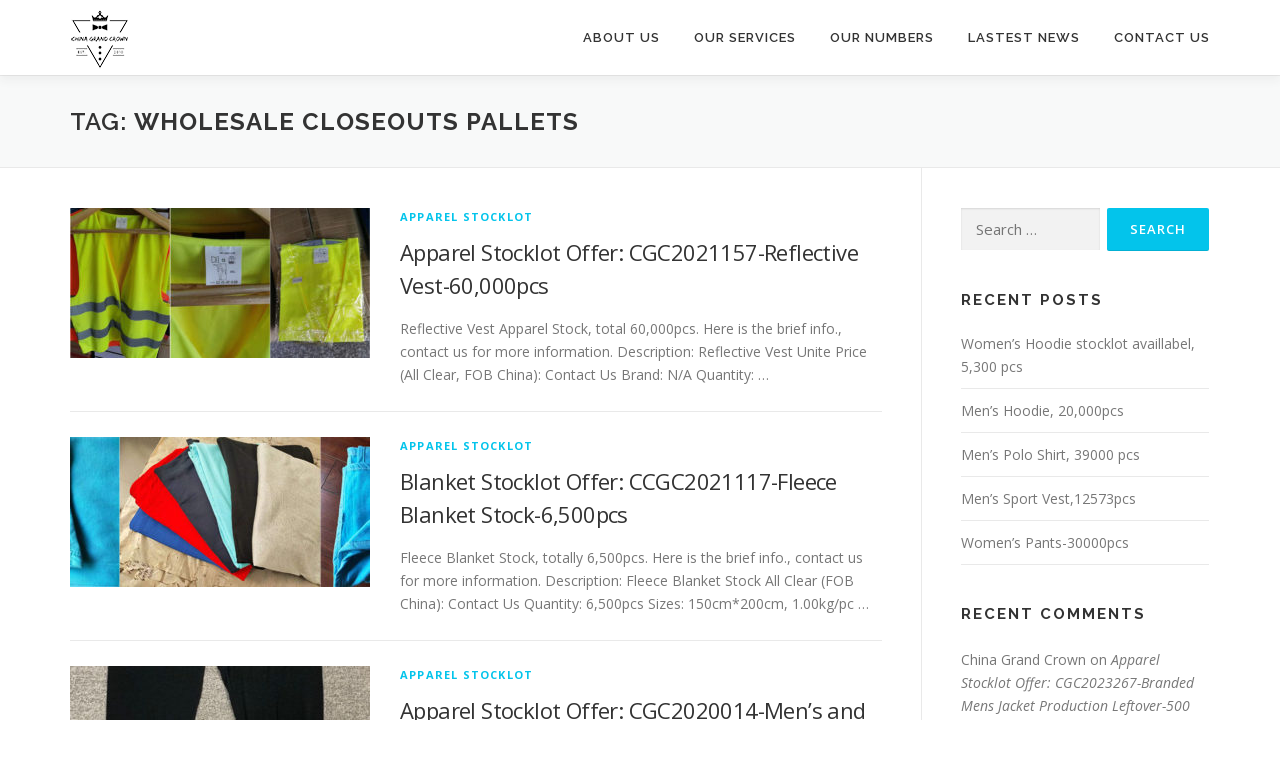

--- FILE ---
content_type: text/html; charset=UTF-8
request_url: https://grandcrowncn.com/tag/wholesale-closeouts-pallets/
body_size: 11840
content:
<!DOCTYPE html>
<html lang="en-US">
<head>
<meta charset="UTF-8">
<meta name="viewport" content="width=device-width, initial-scale=1">
<link rel="profile" href="http://gmpg.org/xfn/11">
<title>wholesale closeouts pallets | Off Price Apparel | Footwear | Stocklot</title>
<meta name='robots' content='max-image-preview:large' />

<!-- All in One SEO Pack Pro 3.1.1 by Michael Torbert of Semper Fi Web Design[186,268] -->
<!-- Debug String: OQIG069DFHRISRQ82UJMVVKXZL8 -->

<meta name="keywords"  content="wholesale closeouts,buy wholesale pallets,liquidation stock,liquidation wholesale auctions,merchandise liquidators,pallets of merchandise,where to buy pallets of merchandise,wholesale pallet lots,wholesale products for resale,wholesale pallets near me,liquidation warehouse,buy pallets of merchandise,closeout deals,wholesale pallet auctions,where to buy pallets of merchandise near me,wholesale liquidation merchandise,liquidation pallets,wholesale liquidators online,buy wholesale pallets cheap,clothing liquidators,wholesale closeouts pallets,wholesale lots for sale,vest,reflective vest,blanket,fleece blanket,legging,pants,inventory,closeouts,liquidation,off price,overrun,overstock,stocklot,stocklots,surplus,apparel inventory,apparel liquidation,apparel overstock,china closeouts,china inventories,china stocklot,stocklot in china,wholesale clothing,wholesale,wholesale pallets,wholesale liquidators,closeout,liquidate,liquidation sales,wholesale items,wholesale pallet sales,wholesale merchandise,wholesale auctions,closeout sales,overstock clearance,wholesale liquidation pallets,liquidation auctions,wholesale lots,overstock pallets,wholesale merchandise pallets,pallets of merchandise for sale" />

<link rel="canonical" href="https://grandcrowncn.com/tag/wholesale-closeouts-pallets/" />
<!-- All in One SEO Pack Pro -->
<link rel='dns-prefetch' href='//fonts.googleapis.com' />
<link rel="alternate" type="application/rss+xml" title="Off Price Apparel | Footwear | Stocklot &raquo; Feed" href="https://grandcrowncn.com/feed/" />
<link rel="alternate" type="application/rss+xml" title="Off Price Apparel | Footwear | Stocklot &raquo; Comments Feed" href="https://grandcrowncn.com/comments/feed/" />
<link rel="alternate" type="application/rss+xml" title="Off Price Apparel | Footwear | Stocklot &raquo; wholesale closeouts pallets Tag Feed" href="https://grandcrowncn.com/tag/wholesale-closeouts-pallets/feed/" />
		<!-- This site uses the Google Analytics by MonsterInsights plugin v8.14.0 - Using Analytics tracking - https://www.monsterinsights.com/ -->
							<script src="//www.googletagmanager.com/gtag/js?id=UA-20028521-1"  data-cfasync="false" data-wpfc-render="false" type="text/javascript" async></script>
			<script data-cfasync="false" data-wpfc-render="false" type="text/javascript">
				var mi_version = '8.14.0';
				var mi_track_user = true;
				var mi_no_track_reason = '';
				
								var disableStrs = [
															'ga-disable-UA-20028521-1',
									];

				/* Function to detect opted out users */
				function __gtagTrackerIsOptedOut() {
					for (var index = 0; index < disableStrs.length; index++) {
						if (document.cookie.indexOf(disableStrs[index] + '=true') > -1) {
							return true;
						}
					}

					return false;
				}

				/* Disable tracking if the opt-out cookie exists. */
				if (__gtagTrackerIsOptedOut()) {
					for (var index = 0; index < disableStrs.length; index++) {
						window[disableStrs[index]] = true;
					}
				}

				/* Opt-out function */
				function __gtagTrackerOptout() {
					for (var index = 0; index < disableStrs.length; index++) {
						document.cookie = disableStrs[index] + '=true; expires=Thu, 31 Dec 2099 23:59:59 UTC; path=/';
						window[disableStrs[index]] = true;
					}
				}

				if ('undefined' === typeof gaOptout) {
					function gaOptout() {
						__gtagTrackerOptout();
					}
				}
								window.dataLayer = window.dataLayer || [];

				window.MonsterInsightsDualTracker = {
					helpers: {},
					trackers: {},
				};
				if (mi_track_user) {
					function __gtagDataLayer() {
						dataLayer.push(arguments);
					}

					function __gtagTracker(type, name, parameters) {
						if (!parameters) {
							parameters = {};
						}

						if (parameters.send_to) {
							__gtagDataLayer.apply(null, arguments);
							return;
						}

						if (type === 'event') {
							
														parameters.send_to = monsterinsights_frontend.ua;
							__gtagDataLayer(type, name, parameters);
													} else {
							__gtagDataLayer.apply(null, arguments);
						}
					}

					__gtagTracker('js', new Date());
					__gtagTracker('set', {
						'developer_id.dZGIzZG': true,
											});
															__gtagTracker('config', 'UA-20028521-1', {"forceSSL":"true","link_attribution":"true"} );
										window.gtag = __gtagTracker;										(function () {
						/* https://developers.google.com/analytics/devguides/collection/analyticsjs/ */
						/* ga and __gaTracker compatibility shim. */
						var noopfn = function () {
							return null;
						};
						var newtracker = function () {
							return new Tracker();
						};
						var Tracker = function () {
							return null;
						};
						var p = Tracker.prototype;
						p.get = noopfn;
						p.set = noopfn;
						p.send = function () {
							var args = Array.prototype.slice.call(arguments);
							args.unshift('send');
							__gaTracker.apply(null, args);
						};
						var __gaTracker = function () {
							var len = arguments.length;
							if (len === 0) {
								return;
							}
							var f = arguments[len - 1];
							if (typeof f !== 'object' || f === null || typeof f.hitCallback !== 'function') {
								if ('send' === arguments[0]) {
									var hitConverted, hitObject = false, action;
									if ('event' === arguments[1]) {
										if ('undefined' !== typeof arguments[3]) {
											hitObject = {
												'eventAction': arguments[3],
												'eventCategory': arguments[2],
												'eventLabel': arguments[4],
												'value': arguments[5] ? arguments[5] : 1,
											}
										}
									}
									if ('pageview' === arguments[1]) {
										if ('undefined' !== typeof arguments[2]) {
											hitObject = {
												'eventAction': 'page_view',
												'page_path': arguments[2],
											}
										}
									}
									if (typeof arguments[2] === 'object') {
										hitObject = arguments[2];
									}
									if (typeof arguments[5] === 'object') {
										Object.assign(hitObject, arguments[5]);
									}
									if ('undefined' !== typeof arguments[1].hitType) {
										hitObject = arguments[1];
										if ('pageview' === hitObject.hitType) {
											hitObject.eventAction = 'page_view';
										}
									}
									if (hitObject) {
										action = 'timing' === arguments[1].hitType ? 'timing_complete' : hitObject.eventAction;
										hitConverted = mapArgs(hitObject);
										__gtagTracker('event', action, hitConverted);
									}
								}
								return;
							}

							function mapArgs(args) {
								var arg, hit = {};
								var gaMap = {
									'eventCategory': 'event_category',
									'eventAction': 'event_action',
									'eventLabel': 'event_label',
									'eventValue': 'event_value',
									'nonInteraction': 'non_interaction',
									'timingCategory': 'event_category',
									'timingVar': 'name',
									'timingValue': 'value',
									'timingLabel': 'event_label',
									'page': 'page_path',
									'location': 'page_location',
									'title': 'page_title',
								};
								for (arg in args) {
																		if (!(!args.hasOwnProperty(arg) || !gaMap.hasOwnProperty(arg))) {
										hit[gaMap[arg]] = args[arg];
									} else {
										hit[arg] = args[arg];
									}
								}
								return hit;
							}

							try {
								f.hitCallback();
							} catch (ex) {
							}
						};
						__gaTracker.create = newtracker;
						__gaTracker.getByName = newtracker;
						__gaTracker.getAll = function () {
							return [];
						};
						__gaTracker.remove = noopfn;
						__gaTracker.loaded = true;
						window['__gaTracker'] = __gaTracker;
					})();
									} else {
										console.log("");
					(function () {
						function __gtagTracker() {
							return null;
						}

						window['__gtagTracker'] = __gtagTracker;
						window['gtag'] = __gtagTracker;
					})();
									}
			</script>
				<!-- / Google Analytics by MonsterInsights -->
		<script type="text/javascript">
window._wpemojiSettings = {"baseUrl":"https:\/\/s.w.org\/images\/core\/emoji\/14.0.0\/72x72\/","ext":".png","svgUrl":"https:\/\/s.w.org\/images\/core\/emoji\/14.0.0\/svg\/","svgExt":".svg","source":{"concatemoji":"https:\/\/grandcrowncn.com\/wp-includes\/js\/wp-emoji-release.min.js?ver=6.2.8"}};
/*! This file is auto-generated */
!function(e,a,t){var n,r,o,i=a.createElement("canvas"),p=i.getContext&&i.getContext("2d");function s(e,t){p.clearRect(0,0,i.width,i.height),p.fillText(e,0,0);e=i.toDataURL();return p.clearRect(0,0,i.width,i.height),p.fillText(t,0,0),e===i.toDataURL()}function c(e){var t=a.createElement("script");t.src=e,t.defer=t.type="text/javascript",a.getElementsByTagName("head")[0].appendChild(t)}for(o=Array("flag","emoji"),t.supports={everything:!0,everythingExceptFlag:!0},r=0;r<o.length;r++)t.supports[o[r]]=function(e){if(p&&p.fillText)switch(p.textBaseline="top",p.font="600 32px Arial",e){case"flag":return s("\ud83c\udff3\ufe0f\u200d\u26a7\ufe0f","\ud83c\udff3\ufe0f\u200b\u26a7\ufe0f")?!1:!s("\ud83c\uddfa\ud83c\uddf3","\ud83c\uddfa\u200b\ud83c\uddf3")&&!s("\ud83c\udff4\udb40\udc67\udb40\udc62\udb40\udc65\udb40\udc6e\udb40\udc67\udb40\udc7f","\ud83c\udff4\u200b\udb40\udc67\u200b\udb40\udc62\u200b\udb40\udc65\u200b\udb40\udc6e\u200b\udb40\udc67\u200b\udb40\udc7f");case"emoji":return!s("\ud83e\udef1\ud83c\udffb\u200d\ud83e\udef2\ud83c\udfff","\ud83e\udef1\ud83c\udffb\u200b\ud83e\udef2\ud83c\udfff")}return!1}(o[r]),t.supports.everything=t.supports.everything&&t.supports[o[r]],"flag"!==o[r]&&(t.supports.everythingExceptFlag=t.supports.everythingExceptFlag&&t.supports[o[r]]);t.supports.everythingExceptFlag=t.supports.everythingExceptFlag&&!t.supports.flag,t.DOMReady=!1,t.readyCallback=function(){t.DOMReady=!0},t.supports.everything||(n=function(){t.readyCallback()},a.addEventListener?(a.addEventListener("DOMContentLoaded",n,!1),e.addEventListener("load",n,!1)):(e.attachEvent("onload",n),a.attachEvent("onreadystatechange",function(){"complete"===a.readyState&&t.readyCallback()})),(e=t.source||{}).concatemoji?c(e.concatemoji):e.wpemoji&&e.twemoji&&(c(e.twemoji),c(e.wpemoji)))}(window,document,window._wpemojiSettings);
</script>
<style type="text/css">
img.wp-smiley,
img.emoji {
	display: inline !important;
	border: none !important;
	box-shadow: none !important;
	height: 1em !important;
	width: 1em !important;
	margin: 0 0.07em !important;
	vertical-align: -0.1em !important;
	background: none !important;
	padding: 0 !important;
}
</style>
	<link rel='stylesheet' id='wp-block-library-css' href='https://grandcrowncn.com/wp-includes/css/dist/block-library/style.min.css?ver=6.2.8' type='text/css' media='all' />
<style id='wp-block-library-theme-inline-css' type='text/css'>
.wp-block-audio figcaption{color:#555;font-size:13px;text-align:center}.is-dark-theme .wp-block-audio figcaption{color:hsla(0,0%,100%,.65)}.wp-block-audio{margin:0 0 1em}.wp-block-code{border:1px solid #ccc;border-radius:4px;font-family:Menlo,Consolas,monaco,monospace;padding:.8em 1em}.wp-block-embed figcaption{color:#555;font-size:13px;text-align:center}.is-dark-theme .wp-block-embed figcaption{color:hsla(0,0%,100%,.65)}.wp-block-embed{margin:0 0 1em}.blocks-gallery-caption{color:#555;font-size:13px;text-align:center}.is-dark-theme .blocks-gallery-caption{color:hsla(0,0%,100%,.65)}.wp-block-image figcaption{color:#555;font-size:13px;text-align:center}.is-dark-theme .wp-block-image figcaption{color:hsla(0,0%,100%,.65)}.wp-block-image{margin:0 0 1em}.wp-block-pullquote{border-bottom:4px solid;border-top:4px solid;color:currentColor;margin-bottom:1.75em}.wp-block-pullquote cite,.wp-block-pullquote footer,.wp-block-pullquote__citation{color:currentColor;font-size:.8125em;font-style:normal;text-transform:uppercase}.wp-block-quote{border-left:.25em solid;margin:0 0 1.75em;padding-left:1em}.wp-block-quote cite,.wp-block-quote footer{color:currentColor;font-size:.8125em;font-style:normal;position:relative}.wp-block-quote.has-text-align-right{border-left:none;border-right:.25em solid;padding-left:0;padding-right:1em}.wp-block-quote.has-text-align-center{border:none;padding-left:0}.wp-block-quote.is-large,.wp-block-quote.is-style-large,.wp-block-quote.is-style-plain{border:none}.wp-block-search .wp-block-search__label{font-weight:700}.wp-block-search__button{border:1px solid #ccc;padding:.375em .625em}:where(.wp-block-group.has-background){padding:1.25em 2.375em}.wp-block-separator.has-css-opacity{opacity:.4}.wp-block-separator{border:none;border-bottom:2px solid;margin-left:auto;margin-right:auto}.wp-block-separator.has-alpha-channel-opacity{opacity:1}.wp-block-separator:not(.is-style-wide):not(.is-style-dots){width:100px}.wp-block-separator.has-background:not(.is-style-dots){border-bottom:none;height:1px}.wp-block-separator.has-background:not(.is-style-wide):not(.is-style-dots){height:2px}.wp-block-table{margin:0 0 1em}.wp-block-table td,.wp-block-table th{word-break:normal}.wp-block-table figcaption{color:#555;font-size:13px;text-align:center}.is-dark-theme .wp-block-table figcaption{color:hsla(0,0%,100%,.65)}.wp-block-video figcaption{color:#555;font-size:13px;text-align:center}.is-dark-theme .wp-block-video figcaption{color:hsla(0,0%,100%,.65)}.wp-block-video{margin:0 0 1em}.wp-block-template-part.has-background{margin-bottom:0;margin-top:0;padding:1.25em 2.375em}
</style>
<link rel='stylesheet' id='classic-theme-styles-css' href='https://grandcrowncn.com/wp-includes/css/classic-themes.min.css?ver=6.2.8' type='text/css' media='all' />
<style id='global-styles-inline-css' type='text/css'>
body{--wp--preset--color--black: #000000;--wp--preset--color--cyan-bluish-gray: #abb8c3;--wp--preset--color--white: #ffffff;--wp--preset--color--pale-pink: #f78da7;--wp--preset--color--vivid-red: #cf2e2e;--wp--preset--color--luminous-vivid-orange: #ff6900;--wp--preset--color--luminous-vivid-amber: #fcb900;--wp--preset--color--light-green-cyan: #7bdcb5;--wp--preset--color--vivid-green-cyan: #00d084;--wp--preset--color--pale-cyan-blue: #8ed1fc;--wp--preset--color--vivid-cyan-blue: #0693e3;--wp--preset--color--vivid-purple: #9b51e0;--wp--preset--gradient--vivid-cyan-blue-to-vivid-purple: linear-gradient(135deg,rgba(6,147,227,1) 0%,rgb(155,81,224) 100%);--wp--preset--gradient--light-green-cyan-to-vivid-green-cyan: linear-gradient(135deg,rgb(122,220,180) 0%,rgb(0,208,130) 100%);--wp--preset--gradient--luminous-vivid-amber-to-luminous-vivid-orange: linear-gradient(135deg,rgba(252,185,0,1) 0%,rgba(255,105,0,1) 100%);--wp--preset--gradient--luminous-vivid-orange-to-vivid-red: linear-gradient(135deg,rgba(255,105,0,1) 0%,rgb(207,46,46) 100%);--wp--preset--gradient--very-light-gray-to-cyan-bluish-gray: linear-gradient(135deg,rgb(238,238,238) 0%,rgb(169,184,195) 100%);--wp--preset--gradient--cool-to-warm-spectrum: linear-gradient(135deg,rgb(74,234,220) 0%,rgb(151,120,209) 20%,rgb(207,42,186) 40%,rgb(238,44,130) 60%,rgb(251,105,98) 80%,rgb(254,248,76) 100%);--wp--preset--gradient--blush-light-purple: linear-gradient(135deg,rgb(255,206,236) 0%,rgb(152,150,240) 100%);--wp--preset--gradient--blush-bordeaux: linear-gradient(135deg,rgb(254,205,165) 0%,rgb(254,45,45) 50%,rgb(107,0,62) 100%);--wp--preset--gradient--luminous-dusk: linear-gradient(135deg,rgb(255,203,112) 0%,rgb(199,81,192) 50%,rgb(65,88,208) 100%);--wp--preset--gradient--pale-ocean: linear-gradient(135deg,rgb(255,245,203) 0%,rgb(182,227,212) 50%,rgb(51,167,181) 100%);--wp--preset--gradient--electric-grass: linear-gradient(135deg,rgb(202,248,128) 0%,rgb(113,206,126) 100%);--wp--preset--gradient--midnight: linear-gradient(135deg,rgb(2,3,129) 0%,rgb(40,116,252) 100%);--wp--preset--duotone--dark-grayscale: url('#wp-duotone-dark-grayscale');--wp--preset--duotone--grayscale: url('#wp-duotone-grayscale');--wp--preset--duotone--purple-yellow: url('#wp-duotone-purple-yellow');--wp--preset--duotone--blue-red: url('#wp-duotone-blue-red');--wp--preset--duotone--midnight: url('#wp-duotone-midnight');--wp--preset--duotone--magenta-yellow: url('#wp-duotone-magenta-yellow');--wp--preset--duotone--purple-green: url('#wp-duotone-purple-green');--wp--preset--duotone--blue-orange: url('#wp-duotone-blue-orange');--wp--preset--font-size--small: 13px;--wp--preset--font-size--medium: 20px;--wp--preset--font-size--large: 36px;--wp--preset--font-size--x-large: 42px;--wp--preset--spacing--20: 0.44rem;--wp--preset--spacing--30: 0.67rem;--wp--preset--spacing--40: 1rem;--wp--preset--spacing--50: 1.5rem;--wp--preset--spacing--60: 2.25rem;--wp--preset--spacing--70: 3.38rem;--wp--preset--spacing--80: 5.06rem;--wp--preset--shadow--natural: 6px 6px 9px rgba(0, 0, 0, 0.2);--wp--preset--shadow--deep: 12px 12px 50px rgba(0, 0, 0, 0.4);--wp--preset--shadow--sharp: 6px 6px 0px rgba(0, 0, 0, 0.2);--wp--preset--shadow--outlined: 6px 6px 0px -3px rgba(255, 255, 255, 1), 6px 6px rgba(0, 0, 0, 1);--wp--preset--shadow--crisp: 6px 6px 0px rgba(0, 0, 0, 1);}:where(.is-layout-flex){gap: 0.5em;}body .is-layout-flow > .alignleft{float: left;margin-inline-start: 0;margin-inline-end: 2em;}body .is-layout-flow > .alignright{float: right;margin-inline-start: 2em;margin-inline-end: 0;}body .is-layout-flow > .aligncenter{margin-left: auto !important;margin-right: auto !important;}body .is-layout-constrained > .alignleft{float: left;margin-inline-start: 0;margin-inline-end: 2em;}body .is-layout-constrained > .alignright{float: right;margin-inline-start: 2em;margin-inline-end: 0;}body .is-layout-constrained > .aligncenter{margin-left: auto !important;margin-right: auto !important;}body .is-layout-constrained > :where(:not(.alignleft):not(.alignright):not(.alignfull)){max-width: var(--wp--style--global--content-size);margin-left: auto !important;margin-right: auto !important;}body .is-layout-constrained > .alignwide{max-width: var(--wp--style--global--wide-size);}body .is-layout-flex{display: flex;}body .is-layout-flex{flex-wrap: wrap;align-items: center;}body .is-layout-flex > *{margin: 0;}:where(.wp-block-columns.is-layout-flex){gap: 2em;}.has-black-color{color: var(--wp--preset--color--black) !important;}.has-cyan-bluish-gray-color{color: var(--wp--preset--color--cyan-bluish-gray) !important;}.has-white-color{color: var(--wp--preset--color--white) !important;}.has-pale-pink-color{color: var(--wp--preset--color--pale-pink) !important;}.has-vivid-red-color{color: var(--wp--preset--color--vivid-red) !important;}.has-luminous-vivid-orange-color{color: var(--wp--preset--color--luminous-vivid-orange) !important;}.has-luminous-vivid-amber-color{color: var(--wp--preset--color--luminous-vivid-amber) !important;}.has-light-green-cyan-color{color: var(--wp--preset--color--light-green-cyan) !important;}.has-vivid-green-cyan-color{color: var(--wp--preset--color--vivid-green-cyan) !important;}.has-pale-cyan-blue-color{color: var(--wp--preset--color--pale-cyan-blue) !important;}.has-vivid-cyan-blue-color{color: var(--wp--preset--color--vivid-cyan-blue) !important;}.has-vivid-purple-color{color: var(--wp--preset--color--vivid-purple) !important;}.has-black-background-color{background-color: var(--wp--preset--color--black) !important;}.has-cyan-bluish-gray-background-color{background-color: var(--wp--preset--color--cyan-bluish-gray) !important;}.has-white-background-color{background-color: var(--wp--preset--color--white) !important;}.has-pale-pink-background-color{background-color: var(--wp--preset--color--pale-pink) !important;}.has-vivid-red-background-color{background-color: var(--wp--preset--color--vivid-red) !important;}.has-luminous-vivid-orange-background-color{background-color: var(--wp--preset--color--luminous-vivid-orange) !important;}.has-luminous-vivid-amber-background-color{background-color: var(--wp--preset--color--luminous-vivid-amber) !important;}.has-light-green-cyan-background-color{background-color: var(--wp--preset--color--light-green-cyan) !important;}.has-vivid-green-cyan-background-color{background-color: var(--wp--preset--color--vivid-green-cyan) !important;}.has-pale-cyan-blue-background-color{background-color: var(--wp--preset--color--pale-cyan-blue) !important;}.has-vivid-cyan-blue-background-color{background-color: var(--wp--preset--color--vivid-cyan-blue) !important;}.has-vivid-purple-background-color{background-color: var(--wp--preset--color--vivid-purple) !important;}.has-black-border-color{border-color: var(--wp--preset--color--black) !important;}.has-cyan-bluish-gray-border-color{border-color: var(--wp--preset--color--cyan-bluish-gray) !important;}.has-white-border-color{border-color: var(--wp--preset--color--white) !important;}.has-pale-pink-border-color{border-color: var(--wp--preset--color--pale-pink) !important;}.has-vivid-red-border-color{border-color: var(--wp--preset--color--vivid-red) !important;}.has-luminous-vivid-orange-border-color{border-color: var(--wp--preset--color--luminous-vivid-orange) !important;}.has-luminous-vivid-amber-border-color{border-color: var(--wp--preset--color--luminous-vivid-amber) !important;}.has-light-green-cyan-border-color{border-color: var(--wp--preset--color--light-green-cyan) !important;}.has-vivid-green-cyan-border-color{border-color: var(--wp--preset--color--vivid-green-cyan) !important;}.has-pale-cyan-blue-border-color{border-color: var(--wp--preset--color--pale-cyan-blue) !important;}.has-vivid-cyan-blue-border-color{border-color: var(--wp--preset--color--vivid-cyan-blue) !important;}.has-vivid-purple-border-color{border-color: var(--wp--preset--color--vivid-purple) !important;}.has-vivid-cyan-blue-to-vivid-purple-gradient-background{background: var(--wp--preset--gradient--vivid-cyan-blue-to-vivid-purple) !important;}.has-light-green-cyan-to-vivid-green-cyan-gradient-background{background: var(--wp--preset--gradient--light-green-cyan-to-vivid-green-cyan) !important;}.has-luminous-vivid-amber-to-luminous-vivid-orange-gradient-background{background: var(--wp--preset--gradient--luminous-vivid-amber-to-luminous-vivid-orange) !important;}.has-luminous-vivid-orange-to-vivid-red-gradient-background{background: var(--wp--preset--gradient--luminous-vivid-orange-to-vivid-red) !important;}.has-very-light-gray-to-cyan-bluish-gray-gradient-background{background: var(--wp--preset--gradient--very-light-gray-to-cyan-bluish-gray) !important;}.has-cool-to-warm-spectrum-gradient-background{background: var(--wp--preset--gradient--cool-to-warm-spectrum) !important;}.has-blush-light-purple-gradient-background{background: var(--wp--preset--gradient--blush-light-purple) !important;}.has-blush-bordeaux-gradient-background{background: var(--wp--preset--gradient--blush-bordeaux) !important;}.has-luminous-dusk-gradient-background{background: var(--wp--preset--gradient--luminous-dusk) !important;}.has-pale-ocean-gradient-background{background: var(--wp--preset--gradient--pale-ocean) !important;}.has-electric-grass-gradient-background{background: var(--wp--preset--gradient--electric-grass) !important;}.has-midnight-gradient-background{background: var(--wp--preset--gradient--midnight) !important;}.has-small-font-size{font-size: var(--wp--preset--font-size--small) !important;}.has-medium-font-size{font-size: var(--wp--preset--font-size--medium) !important;}.has-large-font-size{font-size: var(--wp--preset--font-size--large) !important;}.has-x-large-font-size{font-size: var(--wp--preset--font-size--x-large) !important;}
.wp-block-navigation a:where(:not(.wp-element-button)){color: inherit;}
:where(.wp-block-columns.is-layout-flex){gap: 2em;}
.wp-block-pullquote{font-size: 1.5em;line-height: 1.6;}
</style>
<link rel='stylesheet' id='wc-gallery-style-css' href='https://grandcrowncn.com/wp-content/plugins/boldgrid-gallery/includes/css/style.css?ver=1.55' type='text/css' media='all' />
<link rel='stylesheet' id='wc-gallery-popup-style-css' href='https://grandcrowncn.com/wp-content/plugins/boldgrid-gallery/includes/css/magnific-popup.css?ver=1.1.0' type='text/css' media='all' />
<link rel='stylesheet' id='wc-gallery-flexslider-style-css' href='https://grandcrowncn.com/wp-content/plugins/boldgrid-gallery/includes/vendors/flexslider/flexslider.css?ver=2.6.1' type='text/css' media='all' />
<link rel='stylesheet' id='wc-gallery-owlcarousel-style-css' href='https://grandcrowncn.com/wp-content/plugins/boldgrid-gallery/includes/vendors/owlcarousel/assets/owl.carousel.css?ver=2.1.4' type='text/css' media='all' />
<link rel='stylesheet' id='wc-gallery-owlcarousel-theme-style-css' href='https://grandcrowncn.com/wp-content/plugins/boldgrid-gallery/includes/vendors/owlcarousel/assets/owl.theme.default.css?ver=2.1.4' type='text/css' media='all' />
<link rel='stylesheet' id='contact-form-7-css' href='https://grandcrowncn.com/wp-content/plugins/contact-form-7/includes/css/styles.css?ver=5.7.5.1' type='text/css' media='all' />
<link rel='stylesheet' id='onepress-fonts-css' href='https://fonts.googleapis.com/css?family=Raleway%3A400%2C500%2C600%2C700%2C300%2C100%2C800%2C900%7COpen+Sans%3A400%2C300%2C300italic%2C400italic%2C600%2C600italic%2C700%2C700italic&#038;subset=latin%2Clatin-ext&#038;display=swap&#038;ver=2.3.4' type='text/css' media='all' />
<link rel='stylesheet' id='onepress-animate-css' href='https://grandcrowncn.com/wp-content/themes/onepress/assets/css/animate.min.css?ver=2.3.4' type='text/css' media='all' />
<link rel='stylesheet' id='onepress-fa-css' href='https://grandcrowncn.com/wp-content/themes/onepress/assets/css/font-awesome.min.css?ver=4.7.0' type='text/css' media='all' />
<link rel='stylesheet' id='onepress-bootstrap-css' href='https://grandcrowncn.com/wp-content/themes/onepress/assets/css/bootstrap.min.css?ver=2.3.4' type='text/css' media='all' />
<link rel='stylesheet' id='onepress-style-css' href='https://grandcrowncn.com/wp-content/themes/onepress/style.css?ver=6.2.8' type='text/css' media='all' />
<style id='onepress-style-inline-css' type='text/css'>
#main .video-section section.hero-slideshow-wrapper{background:transparent}.hero-slideshow-wrapper:after{position:absolute;top:0px;left:0px;width:100%;height:100%;background-color:rgba(0,0,0,0.3);display:block;content:""}.body-desktop .parallax-hero .hero-slideshow-wrapper:after{display:none!important}#parallax-hero>.parallax-bg::before{background-color:rgba(0,0,0,0.3);opacity:1}.body-desktop .parallax-hero .hero-slideshow-wrapper:after{display:none!important}#footer-widgets{}.gallery-carousel .g-item{padding:0px 10px}.gallery-carousel-wrap{margin-left:-10px;margin-right:-10px}.gallery-grid .g-item,.gallery-masonry .g-item .inner{padding:10px}.gallery-grid-wrap,.gallery-masonry-wrap{margin-left:-10px;margin-right:-10px}.gallery-justified-wrap{margin-left:-20px;margin-right:-20px}
</style>
<link rel='stylesheet' id='onepress-gallery-lightgallery-css' href='https://grandcrowncn.com/wp-content/themes/onepress/assets/css/lightgallery.css?ver=6.2.8' type='text/css' media='all' />
<link rel='stylesheet' id='boldgrid-components-css' href='https://grandcrowncn.com/wp-content/plugins/post-and-page-builder/assets/css/components.min.css?ver=2.16.5' type='text/css' media='all' />
<link rel='stylesheet' id='font-awesome-css' href='https://grandcrowncn.com/wp-content/plugins/post-and-page-builder/assets/css/font-awesome.min.css?ver=4.7' type='text/css' media='all' />
<link rel='stylesheet' id='boldgrid-fe-css' href='https://grandcrowncn.com/wp-content/plugins/post-and-page-builder/assets/css/editor-fe.min.css?ver=1.23.0' type='text/css' media='all' />
<link rel='stylesheet' id='boldgrid-custom-styles-css' href='https://grandcrowncn.com/wp-content/plugins/post-and-page-builder/assets/css/custom-styles.css?ver=6.2.8' type='text/css' media='all' />
<link rel='stylesheet' id='bgpbpp-public-css' href='https://grandcrowncn.com/wp-content/plugins/post-and-page-builder-premium/dist/application.min.css?ver=1.1.1' type='text/css' media='all' />
<script type='text/javascript' src='https://grandcrowncn.com/wp-content/plugins/google-analytics-for-wordpress/assets/js/frontend-gtag.min.js?ver=8.14.0' id='monsterinsights-frontend-script-js'></script>
<script data-cfasync="false" data-wpfc-render="false" type="text/javascript" id='monsterinsights-frontend-script-js-extra'>/* <![CDATA[ */
var monsterinsights_frontend = {"js_events_tracking":"true","download_extensions":"doc,pdf,ppt,zip,xls,docx,pptx,xlsx","inbound_paths":"[{\"path\":\"\\\/go\\\/\",\"label\":\"affiliate\"},{\"path\":\"\\\/recommend\\\/\",\"label\":\"affiliate\"}]","home_url":"https:\/\/grandcrowncn.com","hash_tracking":"false","ua":"UA-20028521-1","v4_id":""};/* ]]> */
</script>
<script type='text/javascript' src='https://grandcrowncn.com/wp-includes/js/jquery/jquery.min.js?ver=3.6.4' id='jquery-core-js'></script>
<script type='text/javascript' src='https://grandcrowncn.com/wp-includes/js/jquery/jquery-migrate.min.js?ver=3.4.0' id='jquery-migrate-js'></script>
<link rel="https://api.w.org/" href="https://grandcrowncn.com/wp-json/" /><link rel="alternate" type="application/json" href="https://grandcrowncn.com/wp-json/wp/v2/tags/103" /><link rel="EditURI" type="application/rsd+xml" title="RSD" href="https://grandcrowncn.com/xmlrpc.php?rsd" />
<link rel="wlwmanifest" type="application/wlwmanifest+xml" href="https://grandcrowncn.com/wp-includes/wlwmanifest.xml" />
<meta name="generator" content="WordPress 6.2.8" />
<style type="text/css">.recentcomments a{display:inline !important;padding:0 !important;margin:0 !important;}</style><link rel="icon" href="https://grandcrowncn.com/wp-content/uploads/2023/04/small-logo-48x48.png" sizes="32x32" />
<link rel="icon" href="https://grandcrowncn.com/wp-content/uploads/2023/04/small-logo.png" sizes="192x192" />
<link rel="apple-touch-icon" href="https://grandcrowncn.com/wp-content/uploads/2023/04/small-logo.png" />
<meta name="msapplication-TileImage" content="https://grandcrowncn.com/wp-content/uploads/2023/04/small-logo.png" />
<style id="wpforms-css-vars-root">
				:root {
					--wpforms-field-border-radius: 3px;
--wpforms-field-background-color: #ffffff;
--wpforms-field-border-color: rgba( 0, 0, 0, 0.25 );
--wpforms-field-text-color: rgba( 0, 0, 0, 0.7 );
--wpforms-label-color: rgba( 0, 0, 0, 0.85 );
--wpforms-label-sublabel-color: rgba( 0, 0, 0, 0.55 );
--wpforms-label-error-color: #d63637;
--wpforms-button-border-radius: 3px;
--wpforms-button-background-color: #066aab;
--wpforms-button-text-color: #ffffff;
--wpforms-field-size-input-height: 43px;
--wpforms-field-size-input-spacing: 15px;
--wpforms-field-size-font-size: 16px;
--wpforms-field-size-line-height: 19px;
--wpforms-field-size-padding-h: 14px;
--wpforms-field-size-checkbox-size: 16px;
--wpforms-field-size-sublabel-spacing: 5px;
--wpforms-field-size-icon-size: 1;
--wpforms-label-size-font-size: 16px;
--wpforms-label-size-line-height: 19px;
--wpforms-label-size-sublabel-font-size: 14px;
--wpforms-label-size-sublabel-line-height: 17px;
--wpforms-button-size-font-size: 17px;
--wpforms-button-size-height: 41px;
--wpforms-button-size-padding-h: 15px;
--wpforms-button-size-margin-top: 10px;

				}
			</style></head>

<body class="archive tag tag-wholesale-closeouts-pallets tag-103 wp-custom-logo boldgrid-ppb">
<svg xmlns="http://www.w3.org/2000/svg" viewBox="0 0 0 0" width="0" height="0" focusable="false" role="none" style="visibility: hidden; position: absolute; left: -9999px; overflow: hidden;" ><defs><filter id="wp-duotone-dark-grayscale"><feColorMatrix color-interpolation-filters="sRGB" type="matrix" values=" .299 .587 .114 0 0 .299 .587 .114 0 0 .299 .587 .114 0 0 .299 .587 .114 0 0 " /><feComponentTransfer color-interpolation-filters="sRGB" ><feFuncR type="table" tableValues="0 0.49803921568627" /><feFuncG type="table" tableValues="0 0.49803921568627" /><feFuncB type="table" tableValues="0 0.49803921568627" /><feFuncA type="table" tableValues="1 1" /></feComponentTransfer><feComposite in2="SourceGraphic" operator="in" /></filter></defs></svg><svg xmlns="http://www.w3.org/2000/svg" viewBox="0 0 0 0" width="0" height="0" focusable="false" role="none" style="visibility: hidden; position: absolute; left: -9999px; overflow: hidden;" ><defs><filter id="wp-duotone-grayscale"><feColorMatrix color-interpolation-filters="sRGB" type="matrix" values=" .299 .587 .114 0 0 .299 .587 .114 0 0 .299 .587 .114 0 0 .299 .587 .114 0 0 " /><feComponentTransfer color-interpolation-filters="sRGB" ><feFuncR type="table" tableValues="0 1" /><feFuncG type="table" tableValues="0 1" /><feFuncB type="table" tableValues="0 1" /><feFuncA type="table" tableValues="1 1" /></feComponentTransfer><feComposite in2="SourceGraphic" operator="in" /></filter></defs></svg><svg xmlns="http://www.w3.org/2000/svg" viewBox="0 0 0 0" width="0" height="0" focusable="false" role="none" style="visibility: hidden; position: absolute; left: -9999px; overflow: hidden;" ><defs><filter id="wp-duotone-purple-yellow"><feColorMatrix color-interpolation-filters="sRGB" type="matrix" values=" .299 .587 .114 0 0 .299 .587 .114 0 0 .299 .587 .114 0 0 .299 .587 .114 0 0 " /><feComponentTransfer color-interpolation-filters="sRGB" ><feFuncR type="table" tableValues="0.54901960784314 0.98823529411765" /><feFuncG type="table" tableValues="0 1" /><feFuncB type="table" tableValues="0.71764705882353 0.25490196078431" /><feFuncA type="table" tableValues="1 1" /></feComponentTransfer><feComposite in2="SourceGraphic" operator="in" /></filter></defs></svg><svg xmlns="http://www.w3.org/2000/svg" viewBox="0 0 0 0" width="0" height="0" focusable="false" role="none" style="visibility: hidden; position: absolute; left: -9999px; overflow: hidden;" ><defs><filter id="wp-duotone-blue-red"><feColorMatrix color-interpolation-filters="sRGB" type="matrix" values=" .299 .587 .114 0 0 .299 .587 .114 0 0 .299 .587 .114 0 0 .299 .587 .114 0 0 " /><feComponentTransfer color-interpolation-filters="sRGB" ><feFuncR type="table" tableValues="0 1" /><feFuncG type="table" tableValues="0 0.27843137254902" /><feFuncB type="table" tableValues="0.5921568627451 0.27843137254902" /><feFuncA type="table" tableValues="1 1" /></feComponentTransfer><feComposite in2="SourceGraphic" operator="in" /></filter></defs></svg><svg xmlns="http://www.w3.org/2000/svg" viewBox="0 0 0 0" width="0" height="0" focusable="false" role="none" style="visibility: hidden; position: absolute; left: -9999px; overflow: hidden;" ><defs><filter id="wp-duotone-midnight"><feColorMatrix color-interpolation-filters="sRGB" type="matrix" values=" .299 .587 .114 0 0 .299 .587 .114 0 0 .299 .587 .114 0 0 .299 .587 .114 0 0 " /><feComponentTransfer color-interpolation-filters="sRGB" ><feFuncR type="table" tableValues="0 0" /><feFuncG type="table" tableValues="0 0.64705882352941" /><feFuncB type="table" tableValues="0 1" /><feFuncA type="table" tableValues="1 1" /></feComponentTransfer><feComposite in2="SourceGraphic" operator="in" /></filter></defs></svg><svg xmlns="http://www.w3.org/2000/svg" viewBox="0 0 0 0" width="0" height="0" focusable="false" role="none" style="visibility: hidden; position: absolute; left: -9999px; overflow: hidden;" ><defs><filter id="wp-duotone-magenta-yellow"><feColorMatrix color-interpolation-filters="sRGB" type="matrix" values=" .299 .587 .114 0 0 .299 .587 .114 0 0 .299 .587 .114 0 0 .299 .587 .114 0 0 " /><feComponentTransfer color-interpolation-filters="sRGB" ><feFuncR type="table" tableValues="0.78039215686275 1" /><feFuncG type="table" tableValues="0 0.94901960784314" /><feFuncB type="table" tableValues="0.35294117647059 0.47058823529412" /><feFuncA type="table" tableValues="1 1" /></feComponentTransfer><feComposite in2="SourceGraphic" operator="in" /></filter></defs></svg><svg xmlns="http://www.w3.org/2000/svg" viewBox="0 0 0 0" width="0" height="0" focusable="false" role="none" style="visibility: hidden; position: absolute; left: -9999px; overflow: hidden;" ><defs><filter id="wp-duotone-purple-green"><feColorMatrix color-interpolation-filters="sRGB" type="matrix" values=" .299 .587 .114 0 0 .299 .587 .114 0 0 .299 .587 .114 0 0 .299 .587 .114 0 0 " /><feComponentTransfer color-interpolation-filters="sRGB" ><feFuncR type="table" tableValues="0.65098039215686 0.40392156862745" /><feFuncG type="table" tableValues="0 1" /><feFuncB type="table" tableValues="0.44705882352941 0.4" /><feFuncA type="table" tableValues="1 1" /></feComponentTransfer><feComposite in2="SourceGraphic" operator="in" /></filter></defs></svg><svg xmlns="http://www.w3.org/2000/svg" viewBox="0 0 0 0" width="0" height="0" focusable="false" role="none" style="visibility: hidden; position: absolute; left: -9999px; overflow: hidden;" ><defs><filter id="wp-duotone-blue-orange"><feColorMatrix color-interpolation-filters="sRGB" type="matrix" values=" .299 .587 .114 0 0 .299 .587 .114 0 0 .299 .587 .114 0 0 .299 .587 .114 0 0 " /><feComponentTransfer color-interpolation-filters="sRGB" ><feFuncR type="table" tableValues="0.098039215686275 1" /><feFuncG type="table" tableValues="0 0.66274509803922" /><feFuncB type="table" tableValues="0.84705882352941 0.41960784313725" /><feFuncA type="table" tableValues="1 1" /></feComponentTransfer><feComposite in2="SourceGraphic" operator="in" /></filter></defs></svg><div id="page" class="hfeed site">
	<a class="skip-link screen-reader-text" href="#content">Skip to content</a>
	<div id="header-section" class="h-on-top no-transparent">		<header id="masthead" class="site-header header-contained is-sticky no-scroll no-t h-on-top" role="banner">
			<div class="container">
				<div class="site-branding">
				<div class="site-brand-inner has-logo-img no-desc"><div class="site-logo-div"><a href="https://grandcrowncn.com/" class="custom-logo-link  no-t-logo" rel="home" itemprop="url"><img width="60" height="60" src="https://grandcrowncn.com/wp-content/uploads/2023/04/cropped-small-logo.png" class="custom-logo" alt="Off Price Apparel | Footwear | Stocklot" decoding="async" loading="lazy" itemprop="logo" srcset="https://grandcrowncn.com/wp-content/uploads/2023/04/cropped-small-logo.png 60w, https://grandcrowncn.com/wp-content/uploads/2023/04/cropped-small-logo-48x48.png 48w" sizes="(max-width: 60px) 100vw, 60px" /></a></div></div>				</div>
				<div class="header-right-wrapper">
					<a href="#0" id="nav-toggle">Menu<span></span></a>
					<nav id="site-navigation" class="main-navigation" role="navigation">
						<ul class="onepress-menu">
							<li id="menu-item-262" class="menu-item menu-item-type-custom menu-item-object-custom menu-item-262"><a href="#about">About Us</a></li>
<li id="menu-item-263" class="menu-item menu-item-type-custom menu-item-object-custom menu-item-263"><a href="#services">Our Services</a></li>
<li id="menu-item-264" class="menu-item menu-item-type-custom menu-item-object-custom menu-item-264"><a href="#counter">Our Numbers</a></li>
<li id="menu-item-265" class="menu-item menu-item-type-custom menu-item-object-custom menu-item-265"><a href="#news">Lastest News</a></li>
<li id="menu-item-266" class="menu-item menu-item-type-custom menu-item-object-custom menu-item-266"><a href="#contact">Contact Us</a></li>
						</ul>
					</nav>
					
				</div>
			</div>
		</header>
		</div>
	<div id="content" class="site-content">

		<div class="page-header">
			<div class="container">
				<h1 class="page-title">Tag: <span>wholesale closeouts pallets</span></h1>							</div>
		</div>

		
		<div id="content-inside" class="container right-sidebar">
			<div id="primary" class="content-area">
				<main id="main" class="site-main" role="main">

				
										
						<article id="post-808" class="list-article clearfix post-808 post type-post status-publish format-standard has-post-thumbnail hentry category-apparel-stocklot tag-buy-pallets-of-merchandise tag-buy-wholesale-pallets tag-buy-wholesale-pallets-cheap tag-closeout-deals tag-clothing-liquidators tag-liquidation-pallets tag-liquidation-stock tag-liquidation-warehouse tag-liquidation-wholesale-auctions tag-merchandise-liquidators tag-pallets-of-merchandise tag-reflective-vest tag-vest tag-where-to-buy-pallets-of-merchandise tag-where-to-buy-pallets-of-merchandise-near-me tag-wholesale-closeouts tag-wholesale-closeouts-pallets tag-wholesale-liquidation-merchandise tag-wholesale-liquidators-online tag-wholesale-lots-for-sale tag-wholesale-pallet-auctions tag-wholesale-pallet-lots tag-wholesale-pallets-near-me tag-wholesale-products-for-resale">
		<div class="list-article-thumb">
		<a href="https://grandcrowncn.com/apparel-stock-reflective-vest-60000/">
			<img width="300" height="150" src="https://grandcrowncn.com/wp-content/uploads/2021/11/reflective-vest-300x150.jpg" class="attachment-onepress-blog-small size-onepress-blog-small wp-post-image" alt="" decoding="async" />		</a>
	</div>
	
	<div class="list-article-content">
					<div class="list-article-meta">
				<a href="https://grandcrowncn.com/category/apparel-stocklot/" rel="category tag">Apparel Stocklot</a>			</div>
						<header class="entry-header">
			<h2 class="entry-title"><a href="https://grandcrowncn.com/apparel-stock-reflective-vest-60000/" rel="bookmark">Apparel Stocklot Offer: CGC2021157-Reflective Vest-60,000pcs</a></h2>		</header>
						<div class="entry-excerpt">
			<p>Reflective Vest Apparel Stock, total 60,000pcs. Here is the brief info., contact us for more information. Description: Reflective Vest Unite Price (All Clear, FOB China): Contact Us Brand: N/A Quantity: &#8230;</p>
		</div>
					</div>

</article>

					
						<article id="post-675" class="list-article clearfix post-675 post type-post status-publish format-standard has-post-thumbnail hentry category-apparel-stocklot tag-blanket tag-buy-wholesale-pallets-cheap tag-closeout-deals tag-clothing-liquidators tag-fleece-blanket tag-liquidation-pallets tag-where-to-buy-pallets-of-merchandise-near-me tag-wholesale-closeouts-pallets tag-wholesale-liquidation-merchandise tag-wholesale-liquidators-online tag-wholesale-lots-for-sale tag-wholesale-pallet-auctions">
		<div class="list-article-thumb">
		<a href="https://grandcrowncn.com/fleece-blanket-stock-6500/">
			<img width="300" height="150" src="https://grandcrowncn.com/wp-content/uploads/2021/09/fleece-blanket-stock-300x150.jpg" class="attachment-onepress-blog-small size-onepress-blog-small wp-post-image" alt="" decoding="async" loading="lazy" />		</a>
	</div>
	
	<div class="list-article-content">
					<div class="list-article-meta">
				<a href="https://grandcrowncn.com/category/apparel-stocklot/" rel="category tag">Apparel Stocklot</a>			</div>
						<header class="entry-header">
			<h2 class="entry-title"><a href="https://grandcrowncn.com/fleece-blanket-stock-6500/" rel="bookmark">Blanket Stocklot Offer: CCGC2021117-Fleece Blanket Stock-6,500pcs</a></h2>		</header>
						<div class="entry-excerpt">
			<p>Fleece Blanket Stock, totally 6,500pcs. Here is the brief info., contact us for more information. Description: Fleece Blanket Stock All Clear (FOB China): Contact Us Quantity: 6,500pcs Sizes: 150cm*200cm, 1.00kg/pc &#8230;</p>
		</div>
					</div>

</article>

					
						<article id="post-158" class="list-article clearfix post-158 post type-post status-publish format-standard has-post-thumbnail hentry category-apparel-stocklot tag-apparel-inventory tag-apparel-liquidation tag-apparel-overstock tag-buy-pallets-of-merchandise tag-buy-wholesale-pallets tag-buy-wholesale-pallets-cheap tag-china-closeouts tag-china-inventories tag-china-stocklot tag-closeout tag-closeout-deals tag-closeout-sales tag-closeouts tag-clothing-liquidators tag-inventory tag-legging tag-liquidate tag-liquidation tag-liquidation-auctions tag-liquidation-pallets tag-liquidation-sales tag-liquidation-stock tag-liquidation-warehouse tag-liquidation-wholesale-auctions tag-merchandise-liquidators tag-off-price tag-overrun tag-overstock tag-overstock-clearance tag-overstock-pallets tag-pallets-of-merchandise tag-pallets-of-merchandise-for-sale tag-pants tag-stocklot tag-stocklot-in-china tag-stocklots tag-surplus tag-where-to-buy-pallets-of-merchandise tag-where-to-buy-pallets-of-merchandise-near-me tag-wholesale tag-wholesale-auctions tag-wholesale-closeouts tag-wholesale-closeouts-pallets tag-wholesale-clothing tag-wholesale-items tag-wholesale-liquidation-merchandise tag-wholesale-liquidation-pallets tag-wholesale-liquidators tag-wholesale-liquidators-online tag-wholesale-lots tag-wholesale-lots-for-sale tag-wholesale-merchandise tag-wholesale-merchandise-pallets tag-wholesale-pallet-auctions tag-wholesale-pallet-lots tag-wholesale-pallet-sales tag-wholesale-pallets tag-wholesale-pallets-near-me tag-wholesale-products-for-resale">
		<div class="list-article-thumb">
		<a href="https://grandcrowncn.com/apparel-stocklot-offer-cgc2020014-mens-and-womens-underwear-pants-total-20000pcs/">
			<img width="300" height="150" src="https://grandcrowncn.com/wp-content/uploads/2020/05/underwear-pants-300x150.jpg" class="attachment-onepress-blog-small size-onepress-blog-small wp-post-image" alt="" decoding="async" loading="lazy" />		</a>
	</div>
	
	<div class="list-article-content">
					<div class="list-article-meta">
				<a href="https://grandcrowncn.com/category/apparel-stocklot/" rel="category tag">Apparel Stocklot</a>			</div>
						<header class="entry-header">
			<h2 class="entry-title"><a href="https://grandcrowncn.com/apparel-stocklot-offer-cgc2020014-mens-and-womens-underwear-pants-total-20000pcs/" rel="bookmark">Apparel Stocklot Offer: CGC2020014-Men&#8217;s and Women&#8217;s Underwear Pants-total 20,000pcs</a></h2>		</header>
						<div class="entry-excerpt">
			<p>We now have men&#8217;s and women&#8217;s underwear pants stocklot available, here is the brief info., please contact us for details. Description: Men&#8217;s and Women&#8217;s Underwear Pants All Clear (FOB China): &#8230;</p>
		</div>
					</div>

</article>

					
					
				
				</main>
			</div>

                            
<div id="secondary" class="widget-area sidebar" role="complementary">
	<aside id="search-2" class="widget widget_search"><form role="search" method="get" class="search-form" action="https://grandcrowncn.com/">
				<label>
					<span class="screen-reader-text">Search for:</span>
					<input type="search" class="search-field" placeholder="Search &hellip;" value="" name="s" />
				</label>
				<input type="submit" class="search-submit" value="Search" />
			</form></aside>
		<aside id="recent-posts-2" class="widget widget_recent_entries">
		<h2 class="widget-title">Recent Posts</h2>
		<ul>
											<li>
					<a href="https://grandcrowncn.com/womens-hoodie-stocklot/">Women’s Hoodie stocklot availlabel, 5,300 pcs</a>
									</li>
											<li>
					<a href="https://grandcrowncn.com/mens-hoodie-20000pcs/">Men&#8217;s Hoodie, 20,000pcs</a>
									</li>
											<li>
					<a href="https://grandcrowncn.com/mens-polo-shirt-39000-pcs/">Men&#8217;s Polo Shirt, 39000 pcs</a>
									</li>
											<li>
					<a href="https://grandcrowncn.com/mens-sport-vest12573pcs/">Men&#8217;s Sport Vest,12573pcs</a>
									</li>
											<li>
					<a href="https://grandcrowncn.com/womens-pants-30000pcs/">Women&#8217;s Pants-30000pcs</a>
									</li>
					</ul>

		</aside><aside id="recent-comments-2" class="widget widget_recent_comments"><h2 class="widget-title">Recent Comments</h2><ul id="recentcomments"><li class="recentcomments"><span class="comment-author-link">China Grand Crown</span> on <a href="https://grandcrowncn.com/wholesale-clothing-branded-mens-jacket-production-leftover-500/#comment-1680">Apparel Stocklot Offer: CGC2023267-Branded Mens Jacket Production Leftover-500 pcs</a></li><li class="recentcomments"><span class="comment-author-link">Farhan Akram</span> on <a href="https://grandcrowncn.com/wholesale-clothing-branded-mens-jacket-production-leftover-500/#comment-1677">Apparel Stocklot Offer: CGC2023267-Branded Mens Jacket Production Leftover-500 pcs</a></li><li class="recentcomments"><span class="comment-author-link">China Grand Crown</span> on <a href="https://grandcrowncn.com/clothing-wholesale-womens-dress-production-leftovers-7800/#comment-1675">Apparel Stocklot Offer: CGC2023255-Womens Dress Production Leftovers-7,800pcs</a></li><li class="recentcomments"><span class="comment-author-link"><a href="http://Ebay,Mercari,Depop/Whatnot/%20Poshmark" class="url" rel="ugc external nofollow">Angelita L Torres</a></span> on <a href="https://grandcrowncn.com/clothing-wholesale-womens-dress-production-leftovers-7800/#comment-1674">Apparel Stocklot Offer: CGC2023255-Womens Dress Production Leftovers-7,800pcs</a></li><li class="recentcomments"><span class="comment-author-link">Diarra Moussa</span> on <a href="https://grandcrowncn.com/apparel-stocklot-fast-fashion-womens-dress-4000/#comment-1628">Apparel Stocklot Offer: CGC2023141-Fast Fashion Womens Dress-4,000pcs</a></li></ul></aside><aside id="archives-2" class="widget widget_archive"><h2 class="widget-title">Archives</h2>
			<ul>
					<li><a href='https://grandcrowncn.com/2025/03/'>March 2025</a></li>
	<li><a href='https://grandcrowncn.com/2025/02/'>February 2025</a></li>
	<li><a href='https://grandcrowncn.com/2025/01/'>January 2025</a></li>
	<li><a href='https://grandcrowncn.com/2024/12/'>December 2024</a></li>
	<li><a href='https://grandcrowncn.com/2024/11/'>November 2024</a></li>
	<li><a href='https://grandcrowncn.com/2024/10/'>October 2024</a></li>
	<li><a href='https://grandcrowncn.com/2024/07/'>July 2024</a></li>
	<li><a href='https://grandcrowncn.com/2024/06/'>June 2024</a></li>
	<li><a href='https://grandcrowncn.com/2023/10/'>October 2023</a></li>
	<li><a href='https://grandcrowncn.com/2023/09/'>September 2023</a></li>
	<li><a href='https://grandcrowncn.com/2023/08/'>August 2023</a></li>
	<li><a href='https://grandcrowncn.com/2023/07/'>July 2023</a></li>
	<li><a href='https://grandcrowncn.com/2023/06/'>June 2023</a></li>
	<li><a href='https://grandcrowncn.com/2023/05/'>May 2023</a></li>
	<li><a href='https://grandcrowncn.com/2023/04/'>April 2023</a></li>
	<li><a href='https://grandcrowncn.com/2023/03/'>March 2023</a></li>
	<li><a href='https://grandcrowncn.com/2023/02/'>February 2023</a></li>
	<li><a href='https://grandcrowncn.com/2023/01/'>January 2023</a></li>
	<li><a href='https://grandcrowncn.com/2022/12/'>December 2022</a></li>
	<li><a href='https://grandcrowncn.com/2022/11/'>November 2022</a></li>
	<li><a href='https://grandcrowncn.com/2022/10/'>October 2022</a></li>
	<li><a href='https://grandcrowncn.com/2022/09/'>September 2022</a></li>
	<li><a href='https://grandcrowncn.com/2022/08/'>August 2022</a></li>
	<li><a href='https://grandcrowncn.com/2022/07/'>July 2022</a></li>
	<li><a href='https://grandcrowncn.com/2022/06/'>June 2022</a></li>
	<li><a href='https://grandcrowncn.com/2022/05/'>May 2022</a></li>
	<li><a href='https://grandcrowncn.com/2022/04/'>April 2022</a></li>
	<li><a href='https://grandcrowncn.com/2022/03/'>March 2022</a></li>
	<li><a href='https://grandcrowncn.com/2022/02/'>February 2022</a></li>
	<li><a href='https://grandcrowncn.com/2022/01/'>January 2022</a></li>
	<li><a href='https://grandcrowncn.com/2021/12/'>December 2021</a></li>
	<li><a href='https://grandcrowncn.com/2021/11/'>November 2021</a></li>
	<li><a href='https://grandcrowncn.com/2021/10/'>October 2021</a></li>
	<li><a href='https://grandcrowncn.com/2021/09/'>September 2021</a></li>
	<li><a href='https://grandcrowncn.com/2021/08/'>August 2021</a></li>
	<li><a href='https://grandcrowncn.com/2021/07/'>July 2021</a></li>
	<li><a href='https://grandcrowncn.com/2021/06/'>June 2021</a></li>
	<li><a href='https://grandcrowncn.com/2021/05/'>May 2021</a></li>
	<li><a href='https://grandcrowncn.com/2021/04/'>April 2021</a></li>
	<li><a href='https://grandcrowncn.com/2021/03/'>March 2021</a></li>
	<li><a href='https://grandcrowncn.com/2021/02/'>February 2021</a></li>
	<li><a href='https://grandcrowncn.com/2021/01/'>January 2021</a></li>
	<li><a href='https://grandcrowncn.com/2020/12/'>December 2020</a></li>
	<li><a href='https://grandcrowncn.com/2020/11/'>November 2020</a></li>
	<li><a href='https://grandcrowncn.com/2020/09/'>September 2020</a></li>
	<li><a href='https://grandcrowncn.com/2020/08/'>August 2020</a></li>
	<li><a href='https://grandcrowncn.com/2020/07/'>July 2020</a></li>
	<li><a href='https://grandcrowncn.com/2020/06/'>June 2020</a></li>
	<li><a href='https://grandcrowncn.com/2020/05/'>May 2020</a></li>
	<li><a href='https://grandcrowncn.com/2020/04/'>April 2020</a></li>
	<li><a href='https://grandcrowncn.com/2020/02/'>February 2020</a></li>
			</ul>

			</aside><aside id="categories-2" class="widget widget_categories"><h2 class="widget-title">Categories</h2>
			<ul>
					<li class="cat-item cat-item-8"><a href="https://grandcrowncn.com/category/apparel-stocklot/">Apparel Stocklot</a>
</li>
	<li class="cat-item cat-item-705"><a href="https://grandcrowncn.com/category/bag-stocklot/">Bag Stocklot</a>
</li>
	<li class="cat-item cat-item-611"><a href="https://grandcrowncn.com/category/fabric-stocklot/">Fabric Stocklot</a>
</li>
	<li class="cat-item cat-item-760"><a href="https://grandcrowncn.com/category/hat-stocklot/">Hat Stocklot</a>
</li>
	<li class="cat-item cat-item-207"><a href="https://grandcrowncn.com/category/product-recommendation/">Product Recommendation</a>
</li>
	<li class="cat-item cat-item-28"><a href="https://grandcrowncn.com/category/products/">Products</a>
</li>
	<li class="cat-item cat-item-765"><a href="https://grandcrowncn.com/category/scarves-stocklot/">Scarves Stocklot</a>
</li>
	<li class="cat-item cat-item-627"><a href="https://grandcrowncn.com/category/shoes-stocklot/">Shoes Stocklot</a>
</li>
	<li class="cat-item cat-item-691"><a href="https://grandcrowncn.com/category/towel-stocklot/">Towel Stocklot</a>
</li>
	<li class="cat-item cat-item-1"><a href="https://grandcrowncn.com/category/uncategorized/">Uncategorized</a>
</li>
	<li class="cat-item cat-item-2"><a href="https://grandcrowncn.com/category/update/">Update</a>
</li>
			</ul>

			</aside><aside id="meta-2" class="widget widget_meta"><h2 class="widget-title">Meta</h2>
		<ul>
						<li><a href="https://grandcrowncn.com/wp-login.php">Log in</a></li>
			<li><a href="https://grandcrowncn.com/feed/">Entries feed</a></li>
			<li><a href="https://grandcrowncn.com/comments/feed/">Comments feed</a></li>

			<li><a href="https://wordpress.org/">WordPress.org</a></li>
		</ul>

		</aside></div>
            
		</div>
	</div>

	<footer id="colophon" class="site-footer" role="contentinfo">
				
		<div class="site-info">
			<div class="container">
									<div class="btt">
						<a class="back-to-top" href="#page" title="Back To Top"><i class="fa fa-angle-double-up wow flash" data-wow-duration="2s"></i></a>
					</div>
										Copyright &copy; 2026 Off Price Apparel | Footwear | Stocklot		<span class="sep"> &ndash; </span>
		<a href="https://www.grandcrowncn.com">China Grand Crown</a> Designed by China Grand Crown					</div>
		</div>

	</footer>
	</div>


<script type='text/javascript' src='https://grandcrowncn.com/wp-includes/js/imagesloaded.min.js?ver=4.1.4' id='imagesloaded-js'></script>
<script type='text/javascript' src='https://grandcrowncn.com/wp-includes/js/masonry.min.js?ver=4.2.2' id='masonry-js'></script>
<script type='text/javascript' src='https://grandcrowncn.com/wp-includes/js/jquery/jquery.masonry.min.js?ver=3.1.2b' id='jquery-masonry-js'></script>
<script type='text/javascript' src='https://grandcrowncn.com/wp-content/plugins/contact-form-7/includes/swv/js/index.js?ver=5.7.5.1' id='swv-js'></script>
<script type='text/javascript' id='contact-form-7-js-extra'>
/* <![CDATA[ */
var wpcf7 = {"api":{"root":"https:\/\/grandcrowncn.com\/wp-json\/","namespace":"contact-form-7\/v1"},"cached":"1"};
/* ]]> */
</script>
<script type='text/javascript' src='https://grandcrowncn.com/wp-content/plugins/contact-form-7/includes/js/index.js?ver=5.7.5.1' id='contact-form-7-js'></script>
<script type='text/javascript' id='onepress-theme-js-extra'>
/* <![CDATA[ */
var onepress_js_settings = {"onepress_disable_animation":"","onepress_disable_sticky_header":"","onepress_vertical_align_menu":"","hero_animation":"flipInX","hero_speed":"5000","hero_fade":"750","submenu_width":"0","hero_duration":"5000","hero_disable_preload":"","disabled_google_font":"","is_home":"","gallery_enable":"1","is_rtl":"","parallax_speed":"0.5"};
/* ]]> */
</script>
<script type='text/javascript' src='https://grandcrowncn.com/wp-content/themes/onepress/assets/js/theme-all.min.js?ver=2.3.4' id='onepress-theme-js'></script>
<script type='text/javascript' src='https://grandcrowncn.com/wp-content/plugins/post-and-page-builder/assets/js/jquery-stellar/jquery.stellar.js?ver=1.23.0' id='boldgrid-parallax-js'></script>
<script type='text/javascript' id='boldgrid-editor-public-js-extra'>
/* <![CDATA[ */
var BoldgridEditorPublic = {"is_boldgrid_theme":"","colors":{"defaults":["rgb(33, 150, 243)","rgb(13, 71, 161)","rgb(187, 222, 251)","rgb(238, 238, 238)","rgb(19, 19, 19)"],"neutral":"white"},"theme":"OnePress"};
/* ]]> */
</script>
<script type='text/javascript' src='https://grandcrowncn.com/wp-content/plugins/post-and-page-builder/assets/dist/public.min.js?ver=1.23.0' id='boldgrid-editor-public-js'></script>
<script type='text/javascript' src='https://grandcrowncn.com/wp-content/plugins/post-and-page-builder-premium/dist/application.min.js?ver=1.1.1' id='bgpbpp-public-js'></script>

</body>
</html>
